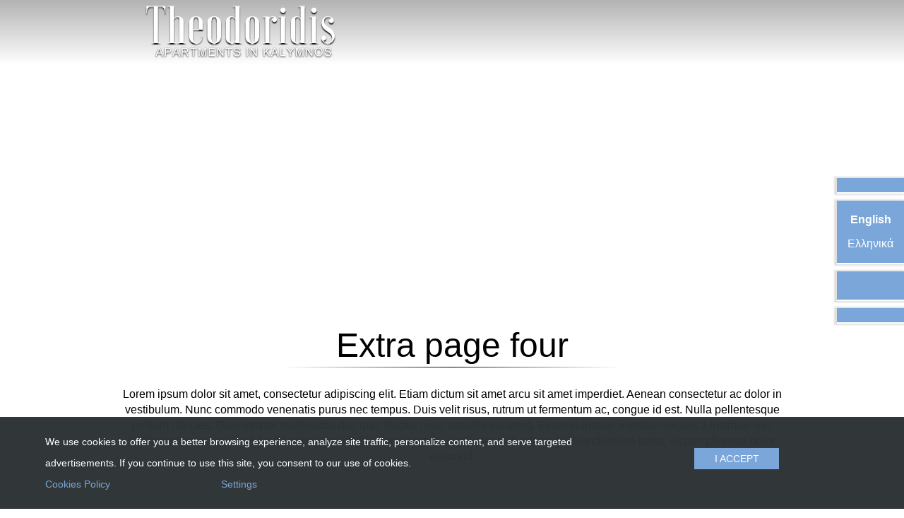

--- FILE ---
content_type: text/css
request_url: https://www.theodoridisapartments.gr/wp-content/themes/cdbthm/styles/scripts/pace_styles.css
body_size: 473
content:
.pace_counter {-webkit-pointer-events: none; pointer-events: none; -webkit-user-select: none; -moz-user-select: none; user-select: none } .pace_counter.pace-inactive .pace-progress {display: none } .pace_counter .pace-progress {position: fixed; z-index: 9999; top: 0; right: 0; height: 5rem; width: 5rem; -webkit-transform: translate3d(0, 0, 0) !important; -ms-transform: translate3d(0, 0, 0) !important; transform: translate3d(0, 0, 0) !important } .pace_counter .pace-progress:after {display: block; position: absolute; top: 0; right: .5rem; content: attr(data-progress-text); font-family: "Roboto", sans-serif; font-weight: 100; font-size: 5rem; line-height: 1; text-align: right; color: rgba(238, 49, 72, 0.4); color: } .pace_centerBar {-webkit-pointer-events: none; pointer-events: none; -webkit-user-select: none; -moz-user-select: none; user-select: none; z-index: 2000; position: fixed; margin: auto; top: 0; left: 0; right: 0; bottom: 0; height: 5px; width: 200px; border: 1px solid #ee3148; overflow: hidden } .pace_centerBar .pace-progress {-webkit-box-sizing: border-box; -moz-box-sizing: border-box; -ms-box-sizing: border-box; -o-box-sizing: border-box; box-sizing: border-box; -webkit-transform: translate3d(0, 0, 0); -moz-transform: translate3d(0, 0, 0); -ms-transform: translate3d(0, 0, 0); -o-transform: translate3d(0, 0, 0); transform: translate3d(0, 0, 0); max-width: 200px; position: fixed; z-index: 2000; display: block; position: absolute; top: 0; right: 100%; height: 100%; width: 100% } .pace_centerBar.pace-inactive {display: none } .pace_slide {-webkit-pointer-events: none; pointer-events: none; -webkit-user-select: none; -moz-user-select: none; user-select: none } .pace_slide.pace-inactive {display: none } .pace_slide .pace-progress {position: fixed; z-index: -1; top: 0; right: 100%; bottom: 0; width: 100% } .pace_minimal {-webkit-pointer-events: none; pointer-events: none; -webkit-user-select: none; -moz-user-select: none; user-select: none } .pace_minimal.pace-inactive {display: none } .pace_minimal .pace-progress {position: fixed; z-index: 2000; top: 0; right: 100%; width: 100%; height: 2px } .pace_slide_open {-webkit-pointer-events: none; pointer-events: none; -webkit-user-select: none; -moz-user-select: none; user-select: none } .pace_slide_open.pace-inactive {display: none } .pace_slide_open .pace-progress {position: fixed; z-index: 999999; top: 50%; right: 100%; width: 100%; height: 5px } .top_pace_slide_open {position: absolute; top: 0; left: 0; width: 100%; height: 50%; z-index: 9999; } .bottom_pace_slide_open {position: absolute; bottom: 0; left: 0; width: 100%; height: 50%; z-index: 9999; }